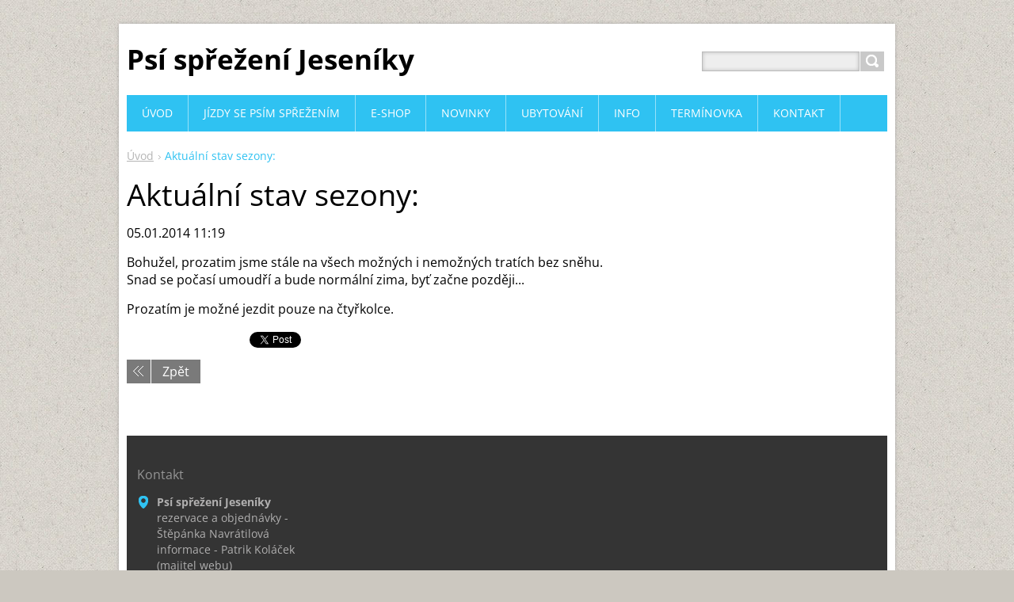

--- FILE ---
content_type: text/html; charset=UTF-8
request_url: https://www.psisprezeni.eu/news/aktualni-stav-sezony-/
body_size: 5045
content:
<!DOCTYPE html>
<!--[if IE 8]>    <html class="ie lt-ie10 lt-ie9 no-js" lang="cs"> <![endif]-->
<!--[if IE 9]>    <html class="ie lt-ie10 no-js" lang="cs"> <![endif]-->
<!--[if gt IE 9]><!-->
<html class="no-js" lang="cs">
<!--<![endif]-->
	<head>
		<base href="https://www.psisprezeni.eu/">
  <meta charset="utf-8">
  <meta name="description" content="">
  <meta name="keywords" content="">
  <meta name="generator" content="Webnode">
  <meta name="apple-mobile-web-app-capable" content="yes">
  <meta name="apple-mobile-web-app-status-bar-style" content="black">
  <meta name="format-detection" content="telephone=no">
    <link rel="icon" type="image/svg+xml" href="/favicon.svg" sizes="any">  <link rel="icon" type="image/svg+xml" href="/favicon16.svg" sizes="16x16">  <link rel="icon" href="/favicon.ico"><link rel="canonical" href="https://www.psisprezeni.eu/news/aktualni-stav-sezony-/">
<script type="text/javascript">(function(i,s,o,g,r,a,m){i['GoogleAnalyticsObject']=r;i[r]=i[r]||function(){
			(i[r].q=i[r].q||[]).push(arguments)},i[r].l=1*new Date();a=s.createElement(o),
			m=s.getElementsByTagName(o)[0];a.async=1;a.src=g;m.parentNode.insertBefore(a,m)
			})(window,document,'script','//www.google-analytics.com/analytics.js','ga');ga('create', 'UA-797705-6', 'auto',{"name":"wnd_header"});ga('wnd_header.set', 'dimension1', 'W1');ga('wnd_header.set', 'anonymizeIp', true);ga('wnd_header.send', 'pageview');var pageTrackerAllTrackEvent=function(category,action,opt_label,opt_value){ga('send', 'event', category, action, opt_label, opt_value)};</script>
  <link rel="alternate" type="application/rss+xml" href="https://psisprezeni.eu/rss/all.xml" title="">
<!--[if lte IE 9]><style type="text/css">.cke_skin_webnode iframe {vertical-align: baseline !important;}</style><![endif]-->
		<title>Aktuální stav sezony: :: Psí spřežení Jeseníky</title>
		<meta name="robots" content="index, follow">
		<meta name="googlebot" content="index, follow">
		<meta name="viewport" content="width=device-width, initial-scale=1">
		<link href="https://d11bh4d8fhuq47.cloudfront.net/_system/skins/v11/50001443/css/style.css" rel="stylesheet" type="text/css" media="screen,projection,handheld,tv">
		<link href="https://d11bh4d8fhuq47.cloudfront.net/_system/skins/v11/50001443/css/ie8-style.css" rel="stylesheet" type="text/css" media="screen,projection,handheld,tv">
		<link href="https://d11bh4d8fhuq47.cloudfront.net/_system/skins/v11/50001443/css/print.css" rel="stylesheet" type="text/css" media="print">
		<script type="text/javascript">
			/* <![CDATA[ */
			var wnTplSettings = {};
			wnTplSettings.photogallerySlideshowStop  = 'Pozastavit prezentaci';
			wnTplSettings.photogallerySlideshowStart = 'Spustit prezentaci';
			/* ]]> */
		</script>
		<script type="text/javascript" src="https://d11bh4d8fhuq47.cloudfront.net/_system/skins/v11/50001443/js/functions.js"></script>
	
				<script type="text/javascript">
				/* <![CDATA[ */
					
					if (typeof(RS_CFG) == 'undefined') RS_CFG = new Array();
					RS_CFG['staticServers'] = new Array('https://d11bh4d8fhuq47.cloudfront.net/');
					RS_CFG['skinServers'] = new Array('https://d11bh4d8fhuq47.cloudfront.net/');
					RS_CFG['filesPath'] = 'https://www.psisprezeni.eu/_files/';
					RS_CFG['filesAWSS3Path'] = 'https://697225a029.clvaw-cdnwnd.com/ff7e88cd003075172ed2f0c9d6df304a/';
					RS_CFG['lbClose'] = 'Zavřít';
					RS_CFG['skin'] = 'default';
					if (!RS_CFG['labels']) RS_CFG['labels'] = new Array();
					RS_CFG['systemName'] = 'Webnode';
						
					RS_CFG['responsiveLayout'] = 1;
					RS_CFG['mobileDevice'] = 0;
					RS_CFG['labels']['copyPasteSource'] = 'Více zde:';
					
				/* ]]> */
				</script><script type="text/javascript" src="https://d11bh4d8fhuq47.cloudfront.net/_system/client/js/compressed/frontend.package.1-3-108.js?ph=697225a029"></script><style type="text/css"></style></head>
    <body>        <div id="mother">

            <!-- HEADER -->
            <div id="header" class="clearfix">
                <div class="box-logo">
                    <div id="logo"><a href="home/" title="Přejít na úvodní stránku."><span id="rbcSystemIdentifierLogo">Psí spřežení Jeseníky</span></a></div>                </div>

                <p id="menu-mobile">
                    <a href="javascript:void(0);" data="#menuzone" id="showMenu">Menu<span class="ico-menu"></span></a>
                    <a href="javascript:void(0);" class="ico-search" id="showSearch">Vyhledávání</a>
                </p>
            </div>
            <!-- /HEADER -->

            <!-- MAIN -->
            <div id="main">

                <!-- NAVIGATOR -->
                <div id="pageNavigator" class="rbcContentBlock"><p class="breadcrumb"><a class="navFirstPage" href="/home/">Úvod</a>  <span class="arrow"> &gt; </span><span id="navCurrentPage">Aktuální stav sezony:</span></p></div>                <!-- /NAVIGATOR -->

                <div class="row">

                    <!-- CONTENT -->
                    <div class="col col-content">

                        

		

		<h1>Aktuální stav sezony:</h1>
		<p class="date">05.01.2014 11:19</p>
		<div id="cke_pastebin" style="left: -1000px; top: 0px; width: 1px; height: 1px; overflow: hidden; position: absolute;">
	&nbsp;</div>
<p><span style="display: none;">&nbsp;</span></p>
<div id="cke_pastebin" style="left: -1000px; top: 0px; width: 1px; height: 1px; overflow: hidden; position: absolute;">
	&nbsp;</div>
<p><span class="userContent" data-ft="{">Bohužel, prozatim jsme stále na všech možných i nemožných tratích bez sněhu. Snad se počasí umoudří a bude normální zima, byť začne později...</span></p>
<p><span class="userContent" data-ft="{">Prozatím je možné jezdit pouze na čtyřkolce.</span></p>

		
		<div class="rbcBookmarks"><div id="rbcBookmarks200000075"></div></div>
		<script type="text/javascript">
			/* <![CDATA[ */
			Event.observe(window, 'load', function(){
				var bookmarks = '<div style=\"float:left;\"><div style=\"float:left;\"><iframe src=\"//www.facebook.com/plugins/like.php?href=https://www.psisprezeni.eu/news/aktualni-stav-sezony-/&amp;send=false&amp;layout=button_count&amp;width=155&amp;show_faces=false&amp;action=like&amp;colorscheme=light&amp;font&amp;height=21&amp;appId=397846014145828&amp;locale=cs_CZ\" scrolling=\"no\" frameborder=\"0\" style=\"border:none; overflow:hidden; width:155px; height:21px; position:relative; top:1px;\" allowtransparency=\"true\"></iframe></div><div style=\"float:left;\"><a href=\"https://twitter.com/share\" class=\"twitter-share-button\" data-count=\"horizontal\" data-via=\"webnode\" data-lang=\"en\">Tweet</a></div><script type=\"text/javascript\">(function() {var po = document.createElement(\'script\'); po.type = \'text/javascript\'; po.async = true;po.src = \'//platform.twitter.com/widgets.js\';var s = document.getElementsByTagName(\'script\')[0]; s.parentNode.insertBefore(po, s);})();'+'<'+'/scr'+'ipt></div> <div class=\"addthis_toolbox addthis_default_style\" style=\"float:left;\"><a class=\"addthis_counter addthis_pill_style\"></a></div> <script type=\"text/javascript\">(function() {var po = document.createElement(\'script\'); po.type = \'text/javascript\'; po.async = true;po.src = \'https://s7.addthis.com/js/250/addthis_widget.js#pubid=webnode\';var s = document.getElementsByTagName(\'script\')[0]; s.parentNode.insertBefore(po, s);})();'+'<'+'/scr'+'ipt><div style=\"clear:both;\"></div>';
				$('rbcBookmarks200000075').innerHTML = bookmarks;
				bookmarks.evalScripts();
			});
			/* ]]> */
		</script>
		
		<p class="back"><a href="archive/news/">Zpět</a></p>

		

		<div class="break"></div>

		
                    </div>
                    <!-- /CONTENT -->

                    <!-- SIDEBAR -->
                    <div class="col col-side">

                        
                        
                    </div>
                    <!-- /SIDEBAR -->

                </div><!-- /ROW -->

            </div>
            <!-- MAIN -->

            <!-- MENU -->
            


      <div id="menuzone" class="menu-main box-menumobile">


		<ul class="menu">
	<li class="first">

      <a href="/home/">

      <span>Úvod</span>

  </a>

  </li>
	<li>

      <a href="/produkty/">

      <span>Jízdy se psím spřežením</span>

  </a>

  
	<ul class="level1">
		<li class="first">

      <a href="/produkty/v-zime/">

      <span>Psí spřežení - Patrik Koláček - U Čokoládky, Žďárský Potok</span>

  </a>

  </li>
		<li>

      <a href="/produkty/pro-deti/">

      <span>Psí spřežení - Dan Navrátil - Domašov, Videlský Kříž</span>

  </a>

  </li>
		<li class="last">

      <a href="/produkty/firmy/">

      <span>Firmy</span>

  </a>

  </li>
	</ul>
	</li>
	<li>

      <a href="/e-shop/">

      <span>E-SHOP</span>

  </a>

  </li>
	<li>

      <a href="/novinky/">

      <span>Novinky</span>

  </a>

  </li>
	<li>

      <a href="/o-nas/">

      <span>Ubytování</span>

  </a>

  
	<ul class="level1">
		<li class="first">

      <a href="/sprezeni/">

      <span>Šumpersko - Rudoltická myslivna</span>

  </a>

  
		<ul class="level2">
			<li class="first">

      <a href="/sprezeni/andulka/">

      <span>Andulka</span>

  </a>

  </li>
			<li>

      <a href="/sprezeni/robin/">

      <span>Robin</span>

  </a>

  </li>
			<li>

      <a href="/sprezeni/balto/">

      <span>Balto</span>

  </a>

  </li>
			<li>

      <a href="/sprezeni/buddy/">

      <span>Buddy</span>

  </a>

  </li>
			<li>

      <a href="/sprezeni/karel/">

      <span>Karel</span>

  </a>

  </li>
			<li>

      <a href="/sprezeni/akim/">

      <span>Akim</span>

  </a>

  </li>
			<li>

      <a href="/sprezeni/bonie/">

      <span>Bonie</span>

  </a>

  </li>
			<li>

      <a href="/sprezeni/dag/">

      <span>Dag</span>

  </a>

  </li>
			<li>

      <a href="/sprezeni/slavek/">

      <span>Slávek</span>

  </a>

  </li>
			<li>

      <a href="/sprezeni/arny/">

      <span>Arny</span>

  </a>

  </li>
			<li>

      <a href="/sprezeni/tequila/">

      <span>Tequila</span>

  </a>

  </li>
			<li>

      <a href="/sprezeni/orisek/">

      <span>Oříšek</span>

  </a>

  </li>
			<li>

      <a href="/sprezeni/sina/">

      <span>Sina</span>

  </a>

  </li>
			<li>

      <a href="/sprezeni/skippy/">

      <span>Skippy</span>

  </a>

  </li>
			<li>

      <a href="/sprezeni/cindy/">

      <span>Cindy</span>

  </a>

  </li>
			<li>

      <a href="/sprezeni/loki/">

      <span>Loki</span>

  </a>

  </li>
			<li>

      <a href="/sprezeni/conie/">

      <span>Conie</span>

  </a>

  </li>
			<li>

      <a href="/sprezeni/zorro/">

      <span>Zorro</span>

  </a>

  </li>
			<li>

      <a href="/sprezeni/yetti/">

      <span>Yetti</span>

  </a>

  </li>
			<li>

      <a href="/sprezeni/pepik/">

      <span>Pepík</span>

  </a>

  </li>
			<li>

      <a href="/sprezeni/dino/">

      <span>Dino</span>

  </a>

  </li>
			<li class="last">

      <a href="/sprezeni/psi-zapujceni-od-levicku-na-zimni-sezonu/">

      <span>Petzi</span>

  </a>

  </li>
		</ul>
		</li>
		<li class="last">

      <a href="/kdo-jsme/">

      <span>Jesenicko - ubytování Lenka</span>

  </a>

  </li>
	</ul>
	</li>
	<li>

      <a href="/jak-objednavat/">

      <span>Info</span>

  </a>

  
	<ul class="level1">
		<li class="first">

      <a href="/jak-objednavat/darkovy-balicek/">

      <span>Dárkový balíček</span>

  </a>

  </li>
		<li>

      <a href="/jak-objednavat/caste-otazky/">

      <span>Časté otázky</span>

  </a>

  </li>
		<li class="last">

      <a href="/jak-objednavat/vop/">

      <span>VOP</span>

  </a>

  </li>
	</ul>
	</li>
	<li>

      <a href="/volne-terminy/">

      <span>Termínovka</span>

  </a>

  </li>
	<li class="last">

      <a href="/kontakt/">

      <span>Kontakt</span>

  </a>

  </li>
</ul>

      </div>

					
            <!-- /MENU -->

            <!-- SEARCH -->
            

		  <div id="searchBox" class="form-search">

		<form action="/search/" method="get" id="fulltextSearch">

		<div class="clearfix">
			<input type="text" name="text" id="fulltextSearchText">
			<input id="fulltextSearchButton" type="submit" value="Hledat">
		</div>

		</form>

	  </div>

		            <!-- /SEARCH -->

            <!-- FOOTER -->
            <div id="footerCover">
                <div id="footerMain">
                    <div class="row">
                        <div class="col grid-q col-q-1">
                            <div id="menu-lang">
                                <div id="languageSelect"></div>			
                            </div>
                            <!-- CONTACT -->
                            

		<div class="box-contact">
			<h2 class="title-main">Kontakt</h2>
			<div class="spc">

		

			<p class="address"><strong>Psí spřežení Jeseníky</strong><br />

	  rezervace a objednávky - Štěpánka Navrátilová<br />
informace - Patrik Koláček (majitel webu)

	</p>
			

	  <p class="phone">603596375 Navrátilová<br />
777692212 Koláček</p>

	
			

		

			</div>
		</div>

					
                            <!-- /CONTACT -->
                                                    </div>

                        <div class="col grid-q col-q-2">

                                                                                </div>

                        <div class="col grid-q col-q-3">
                                                                                </div>

                        <div class="col grid-q col-q-4">
                                                                                </div>
                    </div>
                </div>
                <div id="footerContent">
                    <p class="l">
                        <span id="rbcFooterText" class="rbcNoStyleSpan">Husky zážitky© 2012 Všechna práva vyhrazena.</span>                    </p>
                    <p class="r">
                        <span class="rbcSignatureText">Vytvořeno službou <a href="https://www.webnode.cz?utm_source=brand&amp;utm_medium=footer&amp;utm_campaign=premium" rel="nofollow" >Webnode</a></span>                    </p>
                </div>
            </div>
            <!-- /FOOTER -->

        </div>
        <div class="media"></div>
    <div id="rbcFooterHtml"></div><script type="text/javascript">var keenTrackerCmsTrackEvent=function(id){if(typeof _jsTracker=="undefined" || !_jsTracker){return false;};try{var name=_keenEvents[id];var keenEvent={user:{u:_keenData.u,p:_keenData.p,lc:_keenData.lc,t:_keenData.t},action:{identifier:id,name:name,category:'cms',platform:'WND1',version:'2.1.157'},browser:{url:location.href,ua:navigator.userAgent,referer_url:document.referrer,resolution:screen.width+'x'+screen.height,ip:'18.191.159.199'}};_jsTracker.jsonpSubmit('PROD',keenEvent,function(err,res){});}catch(err){console.log(err)};};</script></body>
</html>
